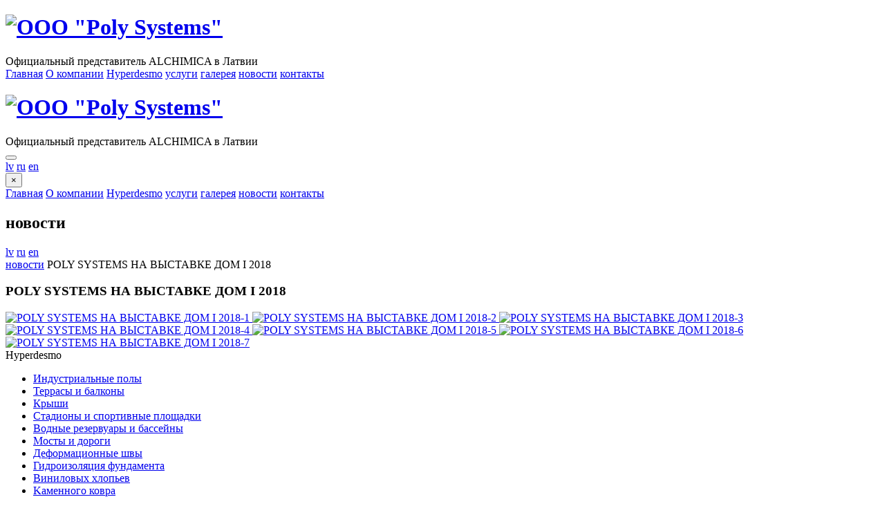

--- FILE ---
content_type: text/html; charset=UTF-8
request_url: https://polysystems.lv/ru/novosti/25_poly-systems-na-vystavke-dom-i-2018
body_size: 3307
content:
<!DOCTYPE html>
<html class="no-js" lang="ru">
    <head>
    <meta charset="utf-8">
    <meta name="robots" content="index, follow">
    <meta http-equiv="x-ua-compatible" content="ie=edge">
    <meta name="viewport" content="width=device-width, initial-scale=1, maximum-scale=1, shrink-to-fit=no">
    <meta name="csrf-token" content="efexPGwvPfPO0IJ9gJNuoXnrIxF0qYKD2PcPwFIy">
    <link href="https://fonts.googleapis.com/css?family=Kanit:200,300,400,700&amp;subset=latin-ext" rel="stylesheet">
    <link media="all" type="text/css" rel="stylesheet" href="https://polysystems.lv/front/css/efe248e29f588e0d44fa518f62dbc012b8f5481d.css">

    <title>новости - PolySystems</title>
    <meta name="author" content="Studija.IT / www.studija.it">
    <meta name="keywords" content=""/>
    <meta name="description" content=""/>

    <link rel="canonical" href="http://polysystems.lv/" >
    <link rel="alternate" hreflang="en-US" href="http://polysystems.lv/en/" />
    <link rel="alternate" hreflang="lv" href="http://polysystems.lv/" />
    <link rel="alternate" hreflang="ru-RU" href="http://polysystems.lv/ru/" />

    <!-- OpenGraph -->
    <meta property="og:title" content="новости - PolySystems" />
    <meta property="og:description" content="" />
    <meta property="og:type" content="website" />
    <meta property="og:image" content="https://polysystems.lv/front/img/PolySystems_Logo.jpg" />
    <meta property="og:site_name" content="PolySystems" />
    <meta property="og:url" content="https://polysystems.lv/ru/novosti/25_poly-systems-na-vystavke-dom-i-2018" />
    <!-- favicon -->
    <link rel="apple-touch-icon" sizes="180x180" href="/front/favicons/apple-touch-icon.png?v=A0RN9q9J6a">
    <link rel="icon" type="image/png" href="/front/favicons/favicon-32x32.png?v=A0RN9q9J6a" sizes="32x32">
    <link rel="icon" type="image/png" href="/front/favicons/favicon-16x16.png?v=A0RN9q9J6a" sizes="16x16">
    <link rel="manifest" href="/front/favicons/manifest.json?v=A0RN9q9J6a">
    <link rel="mask-icon" href="/front/favicons/safari-pinned-tab.svg?v=A0RN9q9J6a">
    <link rel="shortcut icon" href="/front/favicons/favicon.ico?v=A0RN9q9J6a">
    <meta name="apple-mobile-web-app-title" content="PolySystems">
    <meta name="application-name" content="PolySystems">
    <meta name="msapplication-config" content="/front/favicons/browserconfig.xml?v=A0RN9q9J6a">
    <meta name="theme-color" content="#ffffff">
</head>
    <body>
        <!--[if lt IE 8]>
                <p class="browserupgrade">You are using an <strong>outdated</strong> browser. Please <a href="http://browsehappy.com/">upgrade your browser</a> to improve your experience.</p>
        <![endif]-->
        <header  >
          <div class="container-fluid hidden-sm-down">
        <div class="row">
            <div class="col-md-4" style="position:relative;">
                
                <div class="logo">
                    <a href="/ru">
                        <h1>
                                                        <img src="/img/storage/contacts/2017/148329130658693aaab7e72/mini.png" alt="ООО &quot;Poly Systems&quot;" class="img-fluid">
                                                    </h1>
                    </a>
                    <div class="slogan">Официальный представитель ALCHIMICA в Латвии</div>
                </div>
            </div>
            <div class="col-md-8 text-center">
                <nav>
                    
                    <a class="facebbok" href="https://www.facebook.com/www.polysystems.lv/?fref=ts" target="blank"></a>
                    
                                        <a class="" href="/ru">Главная</a>
                    
                                                            <a class="" href="/ru/o-kompanii">О компании</a>
                                                            <a class="" href="/ru/hyperdesmo">Hyperdesmo</a>
                                                            <a class="" href="/ru/uslugi">услуги</a>
                                                            <a class="" href="/ru/galereya">галерея</a>
                                                            <a class="active" href="/ru/novosti">новости</a>
                                                            <a class="" href="/ru/kontakty">контакты</a>
                                    </nav>
            </div>
        </div>
    </div>
    <div class="container-fluid hidden-md-up">
        <div class="row">
            <div class="col-8">
                <div class="logo">
                    <a href="/ru">
                        <h1>
                                                        <img src="/img/storage/contacts/2017/148329130658693aaab7e72/mini.png" alt="ООО &quot;Poly Systems&quot;" class="img-fluid">
                                                    </h1>
                    </a>
                    <div class="slogan">Официальный представитель ALCHIMICA в Латвии</div>
                </div>
            </div>
            <div class="col-4">
                <div class="bars">
                    <!-- Button trigger modal -->
                    <button type="button" class="btn btn-primary" data-toggle="modal" data-target="#exampleModal">
                        <i class="fa fa-bars fa-2x" aria-hidden="true"></i>
                    </button>
                    <!-- Modal -->
                    <div class="modal fade" id="exampleModal" tabindex="-1" role="dialog" aria-hidden="true">
                        <div class="modal-dialog" role="document">
                            <div class="modal-content">
                                <div class="modal-header">
                                    
                                    <a class="facebbok" href="https://www.facebook.com/www.polysystems.lv/?fref=ts" target="blank"></a>
                                    <div class="langsbars">
                                                                                                                        <a href="https://polysystems.lv/lv">lv</a>
                                                                                                                                                                <a href="https://polysystems.lv/ru" class="active">ru</a>
                                                                                                                                                                <a href="https://polysystems.lv/en">en</a>
                                                                                                                    </div>
                                    <button type="button" class="close" data-dismiss="modal" aria-label="Close">
                                        <span aria-hidden="true">&times;</span>
                                    </button>
                                </div>
                                <div class="modal-body">
                                    <nav>
                                        
                                                                                <a class="" href="/ru">Главная</a>
                                        
                                                                                                                        <a class="" href="/ru/o-kompanii">О компании</a>
                                                                                                                        <a class="" href="/ru/hyperdesmo">Hyperdesmo</a>
                                                                                                                        <a class="" href="/ru/uslugi">услуги</a>
                                                                                                                        <a class="" href="/ru/galereya">галерея</a>
                                                                                                                        <a class="active" href="/ru/novosti">новости</a>
                                                                                                                        <a class="" href="/ru/kontakty">контакты</a>
                                                                            </nav>
                                </div>
                            </div>
                        </div>
                    </div>
                </div>
            </div>
        </div>
    </div>
        <div>
        <h2>
            новости
        </h2>
    </div>
        <span class="langs hidden-sm-down">
                        <a href="https://polysystems.lv/lv/jaunumi">lv</a>
                                <a href="https://polysystems.lv/ru/novosti" class="active">ru</a>
                                <a href="https://polysystems.lv/en/news">en</a>
                    </span>
</header>
        
        <div><div class="news-show" style="background-image: url('/img/storage/siteMap/1485770198588f0dd6d4693/large.jpg')">
     <div>
        <div class="section-breadcrumbs">
            <a href="https://polysystems.lv/ru/novosti">новости</a> <i class="fa fa-angle-right" aria-hidden="true"></i> POLY SYSTEMS НА ВЫСТАВКЕ ДОМ  I  2018
        </div>
        <div class="title">
            <h3 class="vertical-center">POLY SYSTEMS НА ВЫСТАВКЕ ДОМ  I  2018</h3>
        </div>
        <div class="description">
            
        </div>
                <div class="lightgallery lightgallery-show">
                        <a href="/img/storage/news/gallery/2018/15336453525b699228b628d/15336453605b6992303eeb4/large.jpg">
                <img src="/img/storage/news/gallery/2018/15336453525b699228b628d/15336453605b6992303eeb4/thumb.jpg" alt="POLY SYSTEMS НА ВЫСТАВКЕ ДОМ  I  2018-1" title="POLY SYSTEMS НА ВЫСТАВКЕ ДОМ  I  2018-1">
            </a>
                        <a href="/img/storage/news/gallery/2018/15336453525b699228b628d/15336453615b6992310918f/large.jpg">
                <img src="/img/storage/news/gallery/2018/15336453525b699228b628d/15336453615b6992310918f/thumb.jpg" alt="POLY SYSTEMS НА ВЫСТАВКЕ ДОМ  I  2018-2" title="POLY SYSTEMS НА ВЫСТАВКЕ ДОМ  I  2018-2">
            </a>
                        <a href="/img/storage/news/gallery/2018/15336453525b699228b628d/15336453625b6992320c3a6/large.jpg">
                <img src="/img/storage/news/gallery/2018/15336453525b699228b628d/15336453625b6992320c3a6/thumb.jpg" alt="POLY SYSTEMS НА ВЫСТАВКЕ ДОМ  I  2018-3" title="POLY SYSTEMS НА ВЫСТАВКЕ ДОМ  I  2018-3">
            </a>
                        <a href="/img/storage/news/gallery/2018/15336453525b699228b628d/15336453635b6992335bd2e/large.jpg">
                <img src="/img/storage/news/gallery/2018/15336453525b699228b628d/15336453635b6992335bd2e/thumb.jpg" alt="POLY SYSTEMS НА ВЫСТАВКЕ ДОМ  I  2018-4" title="POLY SYSTEMS НА ВЫСТАВКЕ ДОМ  I  2018-4">
            </a>
                        <a href="/img/storage/news/gallery/2018/15336453525b699228b628d/15336453645b6992340fedc/large.jpg">
                <img src="/img/storage/news/gallery/2018/15336453525b699228b628d/15336453645b6992340fedc/thumb.jpg" alt="POLY SYSTEMS НА ВЫСТАВКЕ ДОМ  I  2018-5" title="POLY SYSTEMS НА ВЫСТАВКЕ ДОМ  I  2018-5">
            </a>
                        <a href="/img/storage/news/gallery/2018/15336453525b699228b628d/15336453665b699236a4523/large.jpg">
                <img src="/img/storage/news/gallery/2018/15336453525b699228b628d/15336453665b699236a4523/thumb.jpg" alt="POLY SYSTEMS НА ВЫСТАВКЕ ДОМ  I  2018-6" title="POLY SYSTEMS НА ВЫСТАВКЕ ДОМ  I  2018-6">
            </a>
                        <a href="/img/storage/news/gallery/2018/15336453525b699228b628d/15336453665b699236dd8b0/large.jpg">
                <img src="/img/storage/news/gallery/2018/15336453525b699228b628d/15336453665b699236dd8b0/thumb.jpg" alt="POLY SYSTEMS НА ВЫСТАВКЕ ДОМ  I  2018-7" title="POLY SYSTEMS НА ВЫСТАВКЕ ДОМ  I  2018-7">
            </a>
                    </div>
            </div>
</div></div>
        <footer>
    <div class="black">
        <div class="container-fluid">
            <div class="row">
                <div class="col-sm-6 col-md-4 text-md-left text-center hyperdesmo">
                    <div class="title">Hyperdesmo</div>
                    <ul>
                                                <li><a href="https://polysystems.lv/ru/uslugi/gidroizolyatsiya/1_industrialnye-poly-s-hyperdesmo">Индустриальные полы</a></li>
                                                <li><a href="https://polysystems.lv/ru/uslugi/gidroizolyatsiya/2_terrasy-i-balkony-hyperdesmo">Террасы и балконы</a></li>
                                                <li><a href="https://polysystems.lv/ru/uslugi/gidroizolyatsiya/3_kryshi-hyperdesmo">Крыши</a></li>
                                                <li><a href="https://polysystems.lv/ru/uslugi/gidroizolyatsiya/4_stadiony-i-sportivnye-ploshchadki-s-hyperdesmo">Стадионы и спортивные площадки</a></li>
                                                <li><a href="https://polysystems.lv/ru/uslugi/gidroizolyatsiya/5_vodnye-rezervuary-i-basseyny-hyperdesmo">Водные резервуары и бассейны</a></li>
                                                <li><a href="https://polysystems.lv/ru/uslugi/gidroizolyatsiya/7_hyperdesmo-dlya-stroitelstva-mostov-i-dorog">Мосты и дороги</a></li>
                                                <li><a href="https://polysystems.lv/ru/uslugi/gidroizolyatsiya/6_deformatsionnye-shvy-s-hyperseal">Деформационные швы</a></li>
                                                <li><a href="https://polysystems.lv/ru/uslugi/gidroizolyatsiya/8_gidroizolyatsiya-fundamenta-materialom-hyperdesmo">Гидроизоляция фундамента</a></li>
                                                <li><a href="https://polysystems.lv/ru/uslugi/gidroizolyatsiya/11_ukladka-vinilovykh-khlopev-ili-chipsov">Bиниловых хлопьев</a></li>
                                                <li><a href="https://polysystems.lv/ru/uslugi/gidroizolyatsiya/10_ukladka-kamennogo-kovra">Kаменного ковра</a></li>
                                                <li><a href="https://polysystems.lv/ru/uslugi/gidroizolyatsiya/9_"></a></li>
                                                <li><a href="https://polysystems.lv/ru/uslugi/gidroizolyatsiya/12_"></a></li>
                                            </ul>
                </div>
                <div class="col-sm-6 col-md-4 text-md-left text-center">
                    <div class="title">Адрес</div>
                    <div class="office">Офис / склад</div>
                    <div>улица Улброкас 34а - B здание, Рига, LV-1021</div>
                    <div class="map">
                        <img src="/front/img/map.png" alt="map">
                        <a href="https://www.google.lv/maps/place/Ulbrokas+iela+34A,+Vidzemes+priek%C5%A1pils%C4%93ta,+R%C4%ABga,+LV-1021/@56.9543365,24.2256886,17z/data=!3m1!4b1!4m5!3m4!1s0x46eecdda7b2e6767:0xc4b8fdf7e2e13b13!8m2!3d56.9543365!4d24.2278773" target="blank">Смотреть на карте</a>
                    </div>
                </div>
                <div class="col-md-4 text-md-right text-center">
                    <div class="partner clearfix">
                                                <img src="/img/storage/contacts/2017/148329130658693aaab7e72/mini.png" alt="ООО &quot;Poly Systems&quot;" class="img-fluid">
                                                <div class="alchimica">
                            <span>В сотрудничестве с</span> 
                            <img src="/front/img/alchimica.png" alt="alchimica" class="img-fluid">
                        </div>
                        <div class="alchimica">
                            <span>Developed by</span>
                            <a href="//www.studija.it" target="_blank" title="Business IT Solutions & Services">
                                <img src="/front/img/studijait.svg" alt="Studija.IT" class="img-fluid" style="width: 50%;"/>
                            </a>
                        </div>
                    </div>
                </div>
            </div>
        </div>
    </div>
    <div class="copyright clearfix">
        <div>
            <div class="float-left">ООО &quot;Poly Systems&quot;, 2016 - 2026, Все права защищены</div>
            <button onclick="toTop()" class="float-right">
                <i class="fa fa-chevron-up" aria-hidden="true"></i>
            </button>
        </div>
    </div>
</footer>
<script src="https://polysystems.lv/front/js/c59a4f922aea05223b13d5f1ee4764cb70ea18b3.js"></script>

    </body>
</html>